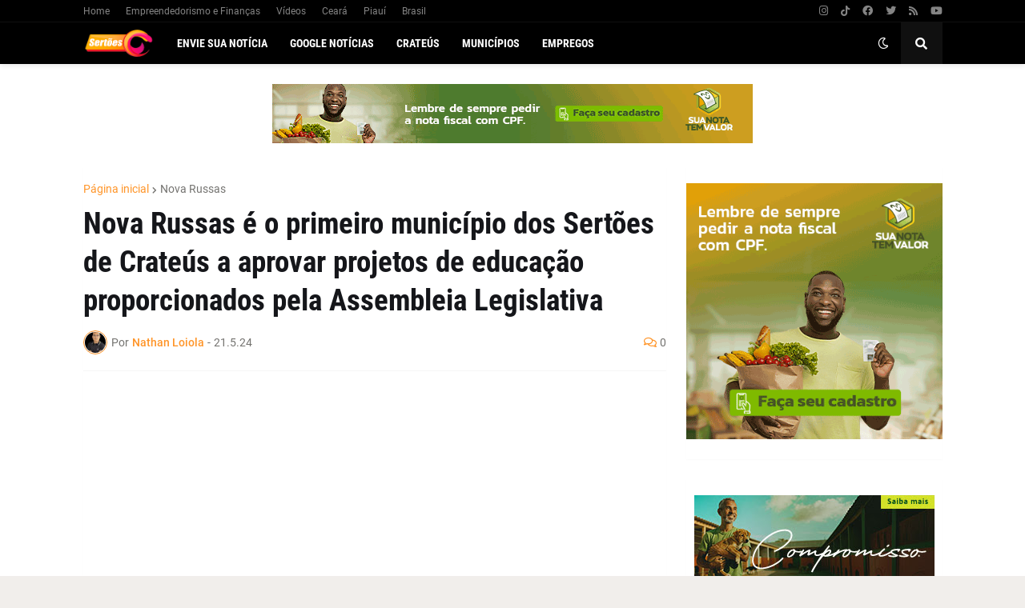

--- FILE ---
content_type: text/html; charset=utf-8
request_url: https://www.google.com/recaptcha/api2/aframe
body_size: 270
content:
<!DOCTYPE HTML><html><head><meta http-equiv="content-type" content="text/html; charset=UTF-8"></head><body><script nonce="vV2mzHBdQLUV1uXQjjUzBA">/** Anti-fraud and anti-abuse applications only. See google.com/recaptcha */ try{var clients={'sodar':'https://pagead2.googlesyndication.com/pagead/sodar?'};window.addEventListener("message",function(a){try{if(a.source===window.parent){var b=JSON.parse(a.data);var c=clients[b['id']];if(c){var d=document.createElement('img');d.src=c+b['params']+'&rc='+(localStorage.getItem("rc::a")?sessionStorage.getItem("rc::b"):"");window.document.body.appendChild(d);sessionStorage.setItem("rc::e",parseInt(sessionStorage.getItem("rc::e")||0)+1);localStorage.setItem("rc::h",'1768758701860');}}}catch(b){}});window.parent.postMessage("_grecaptcha_ready", "*");}catch(b){}</script></body></html>